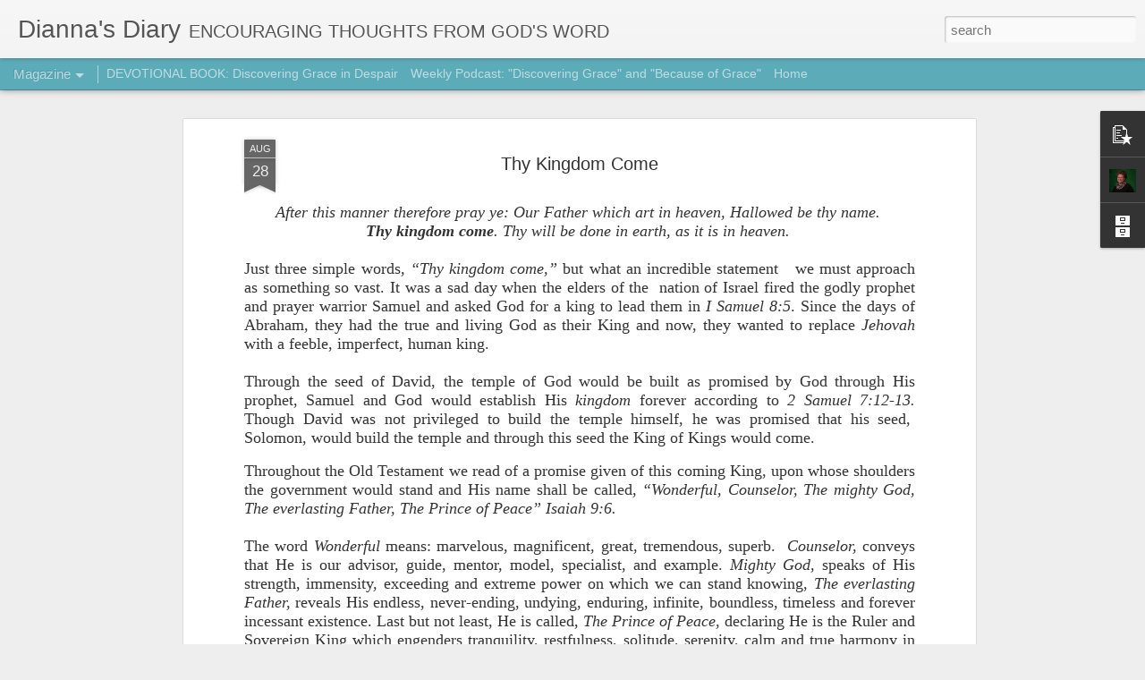

--- FILE ---
content_type: text/javascript; charset=UTF-8
request_url: https://www.diannasdiary.com/?v=0&action=initial&widgetId=BlogArchive1&responseType=js&xssi_token=AOuZoY59h1-GJ35buR8bTFD53R516n84Bw%3A1768886085069
body_size: 987
content:
try {
_WidgetManager._HandleControllerResult('BlogArchive1', 'initial',{'data': [{'url': 'https://www.diannasdiary.com/2026/01/', 'name': 'January 2026', 'expclass': 'expanded', 'post-count': 3}, {'url': 'https://www.diannasdiary.com/2025/12/', 'name': 'December 2025', 'expclass': 'collapsed', 'post-count': 4}, {'url': 'https://www.diannasdiary.com/2025/11/', 'name': 'November 2025', 'expclass': 'collapsed', 'post-count': 4}, {'url': 'https://www.diannasdiary.com/2025/10/', 'name': 'October 2025', 'expclass': 'collapsed', 'post-count': 5}, {'url': 'https://www.diannasdiary.com/2025/09/', 'name': 'September 2025', 'expclass': 'collapsed', 'post-count': 4}, {'url': 'https://www.diannasdiary.com/2025/08/', 'name': 'August 2025', 'expclass': 'collapsed', 'post-count': 5}, {'url': 'https://www.diannasdiary.com/2025/07/', 'name': 'July 2025', 'expclass': 'collapsed', 'post-count': 4}, {'url': 'https://www.diannasdiary.com/2025/06/', 'name': 'June 2025', 'expclass': 'collapsed', 'post-count': 4}, {'url': 'https://www.diannasdiary.com/2025/05/', 'name': 'May 2025', 'expclass': 'collapsed', 'post-count': 5}, {'url': 'https://www.diannasdiary.com/2025/04/', 'name': 'April 2025', 'expclass': 'collapsed', 'post-count': 4}, {'url': 'https://www.diannasdiary.com/2025/03/', 'name': 'March 2025', 'expclass': 'collapsed', 'post-count': 4}, {'url': 'https://www.diannasdiary.com/2025/02/', 'name': 'February 2025', 'expclass': 'collapsed', 'post-count': 4}, {'url': 'https://www.diannasdiary.com/2025/01/', 'name': 'January 2025', 'expclass': 'collapsed', 'post-count': 4}, {'url': 'https://www.diannasdiary.com/2024/12/', 'name': 'December 2024', 'expclass': 'collapsed', 'post-count': 4}, {'url': 'https://www.diannasdiary.com/2024/11/', 'name': 'November 2024', 'expclass': 'collapsed', 'post-count': 5}, {'url': 'https://www.diannasdiary.com/2024/10/', 'name': 'October 2024', 'expclass': 'collapsed', 'post-count': 4}, {'url': 'https://www.diannasdiary.com/2024/09/', 'name': 'September 2024', 'expclass': 'collapsed', 'post-count': 4}, {'url': 'https://www.diannasdiary.com/2024/08/', 'name': 'August 2024', 'expclass': 'collapsed', 'post-count': 4}, {'url': 'https://www.diannasdiary.com/2024/07/', 'name': 'July 2024', 'expclass': 'collapsed', 'post-count': 4}, {'url': 'https://www.diannasdiary.com/2024/06/', 'name': 'June 2024', 'expclass': 'collapsed', 'post-count': 3}, {'url': 'https://www.diannasdiary.com/2024/05/', 'name': 'May 2024', 'expclass': 'collapsed', 'post-count': 5}, {'url': 'https://www.diannasdiary.com/2024/04/', 'name': 'April 2024', 'expclass': 'collapsed', 'post-count': 4}, {'url': 'https://www.diannasdiary.com/2024/03/', 'name': 'March 2024', 'expclass': 'collapsed', 'post-count': 5}, {'url': 'https://www.diannasdiary.com/2024/02/', 'name': 'February 2024', 'expclass': 'collapsed', 'post-count': 4}, {'url': 'https://www.diannasdiary.com/2024/01/', 'name': 'January 2024', 'expclass': 'collapsed', 'post-count': 4}, {'url': 'https://www.diannasdiary.com/2023/12/', 'name': 'December 2023', 'expclass': 'collapsed', 'post-count': 5}, {'url': 'https://www.diannasdiary.com/2023/11/', 'name': 'November 2023', 'expclass': 'collapsed', 'post-count': 4}, {'url': 'https://www.diannasdiary.com/2023/10/', 'name': 'October 2023', 'expclass': 'collapsed', 'post-count': 4}, {'url': 'https://www.diannasdiary.com/2023/09/', 'name': 'September 2023', 'expclass': 'collapsed', 'post-count': 5}, {'url': 'https://www.diannasdiary.com/2023/08/', 'name': 'August 2023', 'expclass': 'collapsed', 'post-count': 4}, {'url': 'https://www.diannasdiary.com/2023/07/', 'name': 'July 2023', 'expclass': 'collapsed', 'post-count': 4}, {'url': 'https://www.diannasdiary.com/2023/06/', 'name': 'June 2023', 'expclass': 'collapsed', 'post-count': 5}, {'url': 'https://www.diannasdiary.com/2023/05/', 'name': 'May 2023', 'expclass': 'collapsed', 'post-count': 4}, {'url': 'https://www.diannasdiary.com/2023/04/', 'name': 'April 2023', 'expclass': 'collapsed', 'post-count': 4}, {'url': 'https://www.diannasdiary.com/2023/03/', 'name': 'March 2023', 'expclass': 'collapsed', 'post-count': 5}, {'url': 'https://www.diannasdiary.com/2023/02/', 'name': 'February 2023', 'expclass': 'collapsed', 'post-count': 4}, {'url': 'https://www.diannasdiary.com/2023/01/', 'name': 'January 2023', 'expclass': 'collapsed', 'post-count': 4}, {'url': 'https://www.diannasdiary.com/2022/12/', 'name': 'December 2022', 'expclass': 'collapsed', 'post-count': 5}, {'url': 'https://www.diannasdiary.com/2022/11/', 'name': 'November 2022', 'expclass': 'collapsed', 'post-count': 4}, {'url': 'https://www.diannasdiary.com/2022/10/', 'name': 'October 2022', 'expclass': 'collapsed', 'post-count': 4}, {'url': 'https://www.diannasdiary.com/2022/09/', 'name': 'September 2022', 'expclass': 'collapsed', 'post-count': 5}, {'url': 'https://www.diannasdiary.com/2022/08/', 'name': 'August 2022', 'expclass': 'collapsed', 'post-count': 4}, {'url': 'https://www.diannasdiary.com/2022/07/', 'name': 'July 2022', 'expclass': 'collapsed', 'post-count': 5}, {'url': 'https://www.diannasdiary.com/2022/06/', 'name': 'June 2022', 'expclass': 'collapsed', 'post-count': 4}, {'url': 'https://www.diannasdiary.com/2022/05/', 'name': 'May 2022', 'expclass': 'collapsed', 'post-count': 4}, {'url': 'https://www.diannasdiary.com/2022/04/', 'name': 'April 2022', 'expclass': 'collapsed', 'post-count': 5}, {'url': 'https://www.diannasdiary.com/2022/03/', 'name': 'March 2022', 'expclass': 'collapsed', 'post-count': 4}, {'url': 'https://www.diannasdiary.com/2022/02/', 'name': 'February 2022', 'expclass': 'collapsed', 'post-count': 4}, {'url': 'https://www.diannasdiary.com/2022/01/', 'name': 'January 2022', 'expclass': 'collapsed', 'post-count': 4}, {'url': 'https://www.diannasdiary.com/2021/12/', 'name': 'December 2021', 'expclass': 'collapsed', 'post-count': 5}, {'url': 'https://www.diannasdiary.com/2021/11/', 'name': 'November 2021', 'expclass': 'collapsed', 'post-count': 3}, {'url': 'https://www.diannasdiary.com/2021/10/', 'name': 'October 2021', 'expclass': 'collapsed', 'post-count': 5}, {'url': 'https://www.diannasdiary.com/2021/09/', 'name': 'September 2021', 'expclass': 'collapsed', 'post-count': 4}, {'url': 'https://www.diannasdiary.com/2021/08/', 'name': 'August 2021', 'expclass': 'collapsed', 'post-count': 4}, {'url': 'https://www.diannasdiary.com/2021/07/', 'name': 'July 2021', 'expclass': 'collapsed', 'post-count': 5}, {'url': 'https://www.diannasdiary.com/2021/06/', 'name': 'June 2021', 'expclass': 'collapsed', 'post-count': 4}, {'url': 'https://www.diannasdiary.com/2021/05/', 'name': 'May 2021', 'expclass': 'collapsed', 'post-count': 4}, {'url': 'https://www.diannasdiary.com/2021/04/', 'name': 'April 2021', 'expclass': 'collapsed', 'post-count': 5}, {'url': 'https://www.diannasdiary.com/2021/03/', 'name': 'March 2021', 'expclass': 'collapsed', 'post-count': 4}, {'url': 'https://www.diannasdiary.com/2021/02/', 'name': 'February 2021', 'expclass': 'collapsed', 'post-count': 4}, {'url': 'https://www.diannasdiary.com/2021/01/', 'name': 'January 2021', 'expclass': 'collapsed', 'post-count': 5}, {'url': 'https://www.diannasdiary.com/2020/12/', 'name': 'December 2020', 'expclass': 'collapsed', 'post-count': 4}, {'url': 'https://www.diannasdiary.com/2020/11/', 'name': 'November 2020', 'expclass': 'collapsed', 'post-count': 4}, {'url': 'https://www.diannasdiary.com/2020/10/', 'name': 'October 2020', 'expclass': 'collapsed', 'post-count': 5}, {'url': 'https://www.diannasdiary.com/2020/09/', 'name': 'September 2020', 'expclass': 'collapsed', 'post-count': 2}, {'url': 'https://www.diannasdiary.com/2020/08/', 'name': 'August 2020', 'expclass': 'collapsed', 'post-count': 3}, {'url': 'https://www.diannasdiary.com/2020/07/', 'name': 'July 2020', 'expclass': 'collapsed', 'post-count': 4}, {'url': 'https://www.diannasdiary.com/2020/06/', 'name': 'June 2020', 'expclass': 'collapsed', 'post-count': 3}, {'url': 'https://www.diannasdiary.com/2020/05/', 'name': 'May 2020', 'expclass': 'collapsed', 'post-count': 4}, {'url': 'https://www.diannasdiary.com/2020/04/', 'name': 'April 2020', 'expclass': 'collapsed', 'post-count': 2}, {'url': 'https://www.diannasdiary.com/2020/03/', 'name': 'March 2020', 'expclass': 'collapsed', 'post-count': 4}, {'url': 'https://www.diannasdiary.com/2020/02/', 'name': 'February 2020', 'expclass': 'collapsed', 'post-count': 4}, {'url': 'https://www.diannasdiary.com/2020/01/', 'name': 'January 2020', 'expclass': 'collapsed', 'post-count': 5}, {'url': 'https://www.diannasdiary.com/2019/12/', 'name': 'December 2019', 'expclass': 'collapsed', 'post-count': 3}, {'url': 'https://www.diannasdiary.com/2019/11/', 'name': 'November 2019', 'expclass': 'collapsed', 'post-count': 5}, {'url': 'https://www.diannasdiary.com/2019/10/', 'name': 'October 2019', 'expclass': 'collapsed', 'post-count': 4}, {'url': 'https://www.diannasdiary.com/2019/09/', 'name': 'September 2019', 'expclass': 'collapsed', 'post-count': 4}, {'url': 'https://www.diannasdiary.com/2019/08/', 'name': 'August 2019', 'expclass': 'collapsed', 'post-count': 2}, {'url': 'https://www.diannasdiary.com/2019/07/', 'name': 'July 2019', 'expclass': 'collapsed', 'post-count': 2}, {'url': 'https://www.diannasdiary.com/2019/06/', 'name': 'June 2019', 'expclass': 'collapsed', 'post-count': 4}, {'url': 'https://www.diannasdiary.com/2019/05/', 'name': 'May 2019', 'expclass': 'collapsed', 'post-count': 4}, {'url': 'https://www.diannasdiary.com/2019/04/', 'name': 'April 2019', 'expclass': 'collapsed', 'post-count': 3}, {'url': 'https://www.diannasdiary.com/2019/03/', 'name': 'March 2019', 'expclass': 'collapsed', 'post-count': 2}, {'url': 'https://www.diannasdiary.com/2019/02/', 'name': 'February 2019', 'expclass': 'collapsed', 'post-count': 2}, {'url': 'https://www.diannasdiary.com/2019/01/', 'name': 'January 2019', 'expclass': 'collapsed', 'post-count': 3}, {'url': 'https://www.diannasdiary.com/2018/12/', 'name': 'December 2018', 'expclass': 'collapsed', 'post-count': 2}, {'url': 'https://www.diannasdiary.com/2018/11/', 'name': 'November 2018', 'expclass': 'collapsed', 'post-count': 3}, {'url': 'https://www.diannasdiary.com/2018/10/', 'name': 'October 2018', 'expclass': 'collapsed', 'post-count': 3}, {'url': 'https://www.diannasdiary.com/2018/08/', 'name': 'August 2018', 'expclass': 'collapsed', 'post-count': 1}, {'url': 'https://www.diannasdiary.com/2018/07/', 'name': 'July 2018', 'expclass': 'collapsed', 'post-count': 2}, {'url': 'https://www.diannasdiary.com/2018/04/', 'name': 'April 2018', 'expclass': 'collapsed', 'post-count': 2}, {'url': 'https://www.diannasdiary.com/2018/03/', 'name': 'March 2018', 'expclass': 'collapsed', 'post-count': 1}, {'url': 'https://www.diannasdiary.com/2017/11/', 'name': 'November 2017', 'expclass': 'collapsed', 'post-count': 2}, {'url': 'https://www.diannasdiary.com/2017/08/', 'name': 'August 2017', 'expclass': 'collapsed', 'post-count': 3}, {'url': 'https://www.diannasdiary.com/2017/06/', 'name': 'June 2017', 'expclass': 'collapsed', 'post-count': 3}, {'url': 'https://www.diannasdiary.com/2017/05/', 'name': 'May 2017', 'expclass': 'collapsed', 'post-count': 1}, {'url': 'https://www.diannasdiary.com/2017/04/', 'name': 'April 2017', 'expclass': 'collapsed', 'post-count': 2}, {'url': 'https://www.diannasdiary.com/2017/02/', 'name': 'February 2017', 'expclass': 'collapsed', 'post-count': 4}, {'url': 'https://www.diannasdiary.com/2017/01/', 'name': 'January 2017', 'expclass': 'collapsed', 'post-count': 2}, {'url': 'https://www.diannasdiary.com/2016/12/', 'name': 'December 2016', 'expclass': 'collapsed', 'post-count': 2}, {'url': 'https://www.diannasdiary.com/2016/11/', 'name': 'November 2016', 'expclass': 'collapsed', 'post-count': 2}, {'url': 'https://www.diannasdiary.com/2016/10/', 'name': 'October 2016', 'expclass': 'collapsed', 'post-count': 3}, {'url': 'https://www.diannasdiary.com/2016/09/', 'name': 'September 2016', 'expclass': 'collapsed', 'post-count': 1}, {'url': 'https://www.diannasdiary.com/2016/08/', 'name': 'August 2016', 'expclass': 'collapsed', 'post-count': 2}, {'url': 'https://www.diannasdiary.com/2016/07/', 'name': 'July 2016', 'expclass': 'collapsed', 'post-count': 3}, {'url': 'https://www.diannasdiary.com/2016/06/', 'name': 'June 2016', 'expclass': 'collapsed', 'post-count': 1}, {'url': 'https://www.diannasdiary.com/2016/05/', 'name': 'May 2016', 'expclass': 'collapsed', 'post-count': 4}, {'url': 'https://www.diannasdiary.com/2016/04/', 'name': 'April 2016', 'expclass': 'collapsed', 'post-count': 4}, {'url': 'https://www.diannasdiary.com/2016/03/', 'name': 'March 2016', 'expclass': 'collapsed', 'post-count': 1}, {'url': 'https://www.diannasdiary.com/2016/02/', 'name': 'February 2016', 'expclass': 'collapsed', 'post-count': 1}, {'url': 'https://www.diannasdiary.com/2016/01/', 'name': 'January 2016', 'expclass': 'collapsed', 'post-count': 2}, {'url': 'https://www.diannasdiary.com/2015/12/', 'name': 'December 2015', 'expclass': 'collapsed', 'post-count': 1}, {'url': 'https://www.diannasdiary.com/2015/11/', 'name': 'November 2015', 'expclass': 'collapsed', 'post-count': 3}, {'url': 'https://www.diannasdiary.com/2015/10/', 'name': 'October 2015', 'expclass': 'collapsed', 'post-count': 2}, {'url': 'https://www.diannasdiary.com/2015/09/', 'name': 'September 2015', 'expclass': 'collapsed', 'post-count': 1}, {'url': 'https://www.diannasdiary.com/2015/08/', 'name': 'August 2015', 'expclass': 'collapsed', 'post-count': 3}, {'url': 'https://www.diannasdiary.com/2015/07/', 'name': 'July 2015', 'expclass': 'collapsed', 'post-count': 4}, {'url': 'https://www.diannasdiary.com/2015/06/', 'name': 'June 2015', 'expclass': 'collapsed', 'post-count': 1}, {'url': 'https://www.diannasdiary.com/2015/05/', 'name': 'May 2015', 'expclass': 'collapsed', 'post-count': 2}, {'url': 'https://www.diannasdiary.com/2015/04/', 'name': 'April 2015', 'expclass': 'collapsed', 'post-count': 4}, {'url': 'https://www.diannasdiary.com/2015/03/', 'name': 'March 2015', 'expclass': 'collapsed', 'post-count': 2}, {'url': 'https://www.diannasdiary.com/2015/02/', 'name': 'February 2015', 'expclass': 'collapsed', 'post-count': 1}, {'url': 'https://www.diannasdiary.com/2015/01/', 'name': 'January 2015', 'expclass': 'collapsed', 'post-count': 3}, {'url': 'https://www.diannasdiary.com/2014/12/', 'name': 'December 2014', 'expclass': 'collapsed', 'post-count': 1}, {'url': 'https://www.diannasdiary.com/2014/11/', 'name': 'November 2014', 'expclass': 'collapsed', 'post-count': 3}, {'url': 'https://www.diannasdiary.com/2014/10/', 'name': 'October 2014', 'expclass': 'collapsed', 'post-count': 2}, {'url': 'https://www.diannasdiary.com/2014/09/', 'name': 'September 2014', 'expclass': 'collapsed', 'post-count': 1}, {'url': 'https://www.diannasdiary.com/2014/08/', 'name': 'August 2014', 'expclass': 'collapsed', 'post-count': 1}, {'url': 'https://www.diannasdiary.com/2014/07/', 'name': 'July 2014', 'expclass': 'collapsed', 'post-count': 3}, {'url': 'https://www.diannasdiary.com/2014/05/', 'name': 'May 2014', 'expclass': 'collapsed', 'post-count': 2}, {'url': 'https://www.diannasdiary.com/2014/04/', 'name': 'April 2014', 'expclass': 'collapsed', 'post-count': 2}, {'url': 'https://www.diannasdiary.com/2014/03/', 'name': 'March 2014', 'expclass': 'collapsed', 'post-count': 3}, {'url': 'https://www.diannasdiary.com/2014/02/', 'name': 'February 2014', 'expclass': 'collapsed', 'post-count': 2}, {'url': 'https://www.diannasdiary.com/2014/01/', 'name': 'January 2014', 'expclass': 'collapsed', 'post-count': 3}, {'url': 'https://www.diannasdiary.com/2013/12/', 'name': 'December 2013', 'expclass': 'collapsed', 'post-count': 2}, {'url': 'https://www.diannasdiary.com/2013/11/', 'name': 'November 2013', 'expclass': 'collapsed', 'post-count': 1}, {'url': 'https://www.diannasdiary.com/2013/10/', 'name': 'October 2013', 'expclass': 'collapsed', 'post-count': 1}, {'url': 'https://www.diannasdiary.com/2013/09/', 'name': 'September 2013', 'expclass': 'collapsed', 'post-count': 3}, {'url': 'https://www.diannasdiary.com/2013/08/', 'name': 'August 2013', 'expclass': 'collapsed', 'post-count': 3}, {'url': 'https://www.diannasdiary.com/2013/07/', 'name': 'July 2013', 'expclass': 'collapsed', 'post-count': 3}, {'url': 'https://www.diannasdiary.com/2013/06/', 'name': 'June 2013', 'expclass': 'collapsed', 'post-count': 1}, {'url': 'https://www.diannasdiary.com/2013/05/', 'name': 'May 2013', 'expclass': 'collapsed', 'post-count': 2}, {'url': 'https://www.diannasdiary.com/2013/04/', 'name': 'April 2013', 'expclass': 'collapsed', 'post-count': 3}, {'url': 'https://www.diannasdiary.com/2013/03/', 'name': 'March 2013', 'expclass': 'collapsed', 'post-count': 3}, {'url': 'https://www.diannasdiary.com/2013/02/', 'name': 'February 2013', 'expclass': 'collapsed', 'post-count': 4}, {'url': 'https://www.diannasdiary.com/2013/01/', 'name': 'January 2013', 'expclass': 'collapsed', 'post-count': 1}, {'url': 'https://www.diannasdiary.com/2012/12/', 'name': 'December 2012', 'expclass': 'collapsed', 'post-count': 1}, {'url': 'https://www.diannasdiary.com/2012/11/', 'name': 'November 2012', 'expclass': 'collapsed', 'post-count': 4}, {'url': 'https://www.diannasdiary.com/2012/10/', 'name': 'October 2012', 'expclass': 'collapsed', 'post-count': 1}, {'url': 'https://www.diannasdiary.com/2012/09/', 'name': 'September 2012', 'expclass': 'collapsed', 'post-count': 4}, {'url': 'https://www.diannasdiary.com/2012/08/', 'name': 'August 2012', 'expclass': 'collapsed', 'post-count': 2}, {'url': 'https://www.diannasdiary.com/2012/07/', 'name': 'July 2012', 'expclass': 'collapsed', 'post-count': 1}, {'url': 'https://www.diannasdiary.com/2012/06/', 'name': 'June 2012', 'expclass': 'collapsed', 'post-count': 4}, {'url': 'https://www.diannasdiary.com/2012/05/', 'name': 'May 2012', 'expclass': 'collapsed', 'post-count': 2}, {'url': 'https://www.diannasdiary.com/2012/04/', 'name': 'April 2012', 'expclass': 'collapsed', 'post-count': 2}, {'url': 'https://www.diannasdiary.com/2012/03/', 'name': 'March 2012', 'expclass': 'collapsed', 'post-count': 1}, {'url': 'https://www.diannasdiary.com/2012/02/', 'name': 'February 2012', 'expclass': 'collapsed', 'post-count': 2}, {'url': 'https://www.diannasdiary.com/2012/01/', 'name': 'January 2012', 'expclass': 'collapsed', 'post-count': 2}, {'url': 'https://www.diannasdiary.com/2011/12/', 'name': 'December 2011', 'expclass': 'collapsed', 'post-count': 1}, {'url': 'https://www.diannasdiary.com/2011/11/', 'name': 'November 2011', 'expclass': 'collapsed', 'post-count': 1}, {'url': 'https://www.diannasdiary.com/2011/10/', 'name': 'October 2011', 'expclass': 'collapsed', 'post-count': 4}, {'url': 'https://www.diannasdiary.com/2011/09/', 'name': 'September 2011', 'expclass': 'collapsed', 'post-count': 3}, {'url': 'https://www.diannasdiary.com/2011/08/', 'name': 'August 2011', 'expclass': 'collapsed', 'post-count': 2}, {'url': 'https://www.diannasdiary.com/2011/07/', 'name': 'July 2011', 'expclass': 'collapsed', 'post-count': 3}, {'url': 'https://www.diannasdiary.com/2011/06/', 'name': 'June 2011', 'expclass': 'collapsed', 'post-count': 4}, {'url': 'https://www.diannasdiary.com/2011/05/', 'name': 'May 2011', 'expclass': 'collapsed', 'post-count': 3}, {'url': 'https://www.diannasdiary.com/2011/04/', 'name': 'April 2011', 'expclass': 'collapsed', 'post-count': 2}, {'url': 'https://www.diannasdiary.com/2011/03/', 'name': 'March 2011', 'expclass': 'collapsed', 'post-count': 4}, {'url': 'https://www.diannasdiary.com/2011/01/', 'name': 'January 2011', 'expclass': 'collapsed', 'post-count': 1}, {'url': 'https://www.diannasdiary.com/2010/12/', 'name': 'December 2010', 'expclass': 'collapsed', 'post-count': 3}, {'url': 'https://www.diannasdiary.com/2010/10/', 'name': 'October 2010', 'expclass': 'collapsed', 'post-count': 3}, {'url': 'https://www.diannasdiary.com/2010/09/', 'name': 'September 2010', 'expclass': 'collapsed', 'post-count': 4}, {'url': 'https://www.diannasdiary.com/2010/08/', 'name': 'August 2010', 'expclass': 'collapsed', 'post-count': 2}, {'url': 'https://www.diannasdiary.com/2010/07/', 'name': 'July 2010', 'expclass': 'collapsed', 'post-count': 4}, {'url': 'https://www.diannasdiary.com/2010/06/', 'name': 'June 2010', 'expclass': 'collapsed', 'post-count': 2}, {'url': 'https://www.diannasdiary.com/2010/05/', 'name': 'May 2010', 'expclass': 'collapsed', 'post-count': 2}, {'url': 'https://www.diannasdiary.com/2010/04/', 'name': 'April 2010', 'expclass': 'collapsed', 'post-count': 2}, {'url': 'https://www.diannasdiary.com/2010/03/', 'name': 'March 2010', 'expclass': 'collapsed', 'post-count': 2}, {'url': 'https://www.diannasdiary.com/2010/02/', 'name': 'February 2010', 'expclass': 'collapsed', 'post-count': 2}, {'url': 'https://www.diannasdiary.com/2010/01/', 'name': 'January 2010', 'expclass': 'collapsed', 'post-count': 2}, {'url': 'https://www.diannasdiary.com/2009/12/', 'name': 'December 2009', 'expclass': 'collapsed', 'post-count': 2}, {'url': 'https://www.diannasdiary.com/2009/11/', 'name': 'November 2009', 'expclass': 'collapsed', 'post-count': 3}, {'url': 'https://www.diannasdiary.com/2009/10/', 'name': 'October 2009', 'expclass': 'collapsed', 'post-count': 4}], 'toggleopen': 'MONTHLY-1767250800000', 'style': 'FLAT', 'title': 'Blog Archive'});
} catch (e) {
  if (typeof log != 'undefined') {
    log('HandleControllerResult failed: ' + e);
  }
}


--- FILE ---
content_type: text/javascript; charset=UTF-8
request_url: https://www.diannasdiary.com/?v=0&action=initial&widgetId=Profile1&responseType=js&xssi_token=AOuZoY59h1-GJ35buR8bTFD53R516n84Bw%3A1768886085069
body_size: 499
content:
try {
_WidgetManager._HandleControllerResult('Profile1', 'initial',{'title': 'About Me', 'team': false, 'showlocation': false, 'occupation': '', 'showoccupation': false, 'aboutme': 'The Lord burdened my heart to write but, at first, I didn\u2019t know where to start. My youngest son, Mark, said to me, \u201cMom, you need to write about a woman\u2019s life in Christ.\u201d Jon, my oldest son, expressed a great need for ladies to grow spiritually through the knowledge of His grace.  My daughter, Danae, has put many hours into making this beautiful website and has been an encouragement to me in starting this wonderful journey of writing devotionals.\n\n', 'showaboutme': true, 'displayname': 'Dianna Moffitt-Carroll', 'profileLogo': '//www.blogger.com/img/logo-16.png', 'hasgoogleprofile': false, 'userUrl': 'https://www.blogger.com/profile/02059117737899092182', 'photo': {'url': '//blogger.googleusercontent.com/img/b/R29vZ2xl/AVvXsEhpkb6pC4lCON5h_byd81tO9qBAMobJIF5rkcYhu-mM6lLQDNi670OkRT90bnorH3OQoHQ_xkCatCvg_59R4YBrtSvr9HxFRTUAWzN4yQiX6XalpNtBYcGolTWol6sDUQ/s220/Dianna+Headshot+small.jpeg', 'width': 80, 'height': 69, 'alt': 'My Photo'}, 'viewProfileMsg': 'View my complete profile', 'isDisplayable': true});
} catch (e) {
  if (typeof log != 'undefined') {
    log('HandleControllerResult failed: ' + e);
  }
}


--- FILE ---
content_type: text/javascript; charset=UTF-8
request_url: https://www.diannasdiary.com/?v=0&action=initial&widgetId=PopularPosts1&responseType=js&xssi_token=AOuZoY59h1-GJ35buR8bTFD53R516n84Bw%3A1768886085069
body_size: 991
content:
try {
_WidgetManager._HandleControllerResult('PopularPosts1', 'initial',{'title': '', 'showSnippets': true, 'showThumbnails': true, 'thumbnailSize': 72, 'showAuthor': true, 'showDate': true, 'posts': [{'id': '4015680836384640779', 'title': 'Signs of True Conversion', 'href': 'https://www.diannasdiary.com/2025/04/signs-of-true-conversion.html', 'snippet': '\xa0 Signs of True Conversion I Corinthians 15:3-4 \xa0 For I delivered to you as of first importance what I also received: that Christ died for o...', 'thumbnail': 'https://blogger.googleusercontent.com/img/b/R29vZ2xl/AVvXsEhH9snG3s1SdTEUKoe3u6lpFOQKWcPGfS6PIEKg_f-Dlv6HRI4DKwevoCxXiazuqTmCVYMA87_A1rh0dgh19xH4gOI5N9OHo8vwce8qHytV0c6dZf9hN9Jog7jrATeQhrDecn2MMBTfKRYUK-6wRO2A-4lHy8zp-G7FyLZtM_8PX32my3RMYEgXe50eiOs9/s72-w423-c-h311/Romans%207-24.jpeg', 'featuredImage': 'https://blogger.googleusercontent.com/img/b/R29vZ2xl/AVvXsEhH9snG3s1SdTEUKoe3u6lpFOQKWcPGfS6PIEKg_f-Dlv6HRI4DKwevoCxXiazuqTmCVYMA87_A1rh0dgh19xH4gOI5N9OHo8vwce8qHytV0c6dZf9hN9Jog7jrATeQhrDecn2MMBTfKRYUK-6wRO2A-4lHy8zp-G7FyLZtM_8PX32my3RMYEgXe50eiOs9/w423-h311/Romans%207-24.jpeg'}, {'id': '4620129430614260063', 'title': 'If It Be Possible', 'href': 'https://www.diannasdiary.com/2025/08/if-it-be-possible.html', 'snippet': '\xa0 Not My Will Matthew 26:39\xa0 And going a little farther, he fell on his face and prayed, saying, \x26quot;My Father, if it be possible, let thi...', 'thumbnail': 'https://blogger.googleusercontent.com/img/b/R29vZ2xl/AVvXsEiYDTlrs2_MphXCDuwp95BOGQZPZYAmwJn8mmgt8dJ3RIDWMD0ppU5i9b7YsMQRRR4nCI6ZBDbJpjUUeIrCdvrVdMLJo0AncNvQ-YoVihO2aammMCzrbs-oI1Q3KMpKReK9Yrga44ueJYB_V4uDdB_31pZQuoUario6VjISVwdXysYJDG3QJ66mCCKIt1nv/s72-w475-c-h425/Matthew%2026-39a.jpeg', 'featuredImage': 'https://blogger.googleusercontent.com/img/b/R29vZ2xl/AVvXsEiYDTlrs2_MphXCDuwp95BOGQZPZYAmwJn8mmgt8dJ3RIDWMD0ppU5i9b7YsMQRRR4nCI6ZBDbJpjUUeIrCdvrVdMLJo0AncNvQ-YoVihO2aammMCzrbs-oI1Q3KMpKReK9Yrga44ueJYB_V4uDdB_31pZQuoUario6VjISVwdXysYJDG3QJ66mCCKIt1nv/w475-h425/Matthew%2026-39a.jpeg'}, {'id': '4968717970310627305', 'title': 'The Gift of Being a Mother', 'href': 'https://www.diannasdiary.com/2025/05/the-gift-of-being-mother.html', 'snippet': 'How Sweet to Hold a Newborn Baby Psalm 139:14 I praise you, for I am fearfully and wonderfully made. \t What a precious gift from God a newbo...', 'thumbnail': 'https://blogger.googleusercontent.com/img/b/R29vZ2xl/AVvXsEjLtOZN3_B_MsyhqqdwnjgeF7mTMK79v_XInGyW6N-a4qx-iG9PqlTN6yB1nIQQ1wudu0d7Aw8gr2-zA9QHIxq9UG6VNz5lbPxTbeIrIZrecG-Ob2h4BAa-evi4kKAF3OgyUFTiflN448RfGVSvNmD_n1NjVlZ4o5d-G22Tz0wZVj6D7PPZLpPADs1SJHp8/s72-w511-c-h331/Psalm%20139.jpeg', 'featuredImage': 'https://blogger.googleusercontent.com/img/b/R29vZ2xl/AVvXsEjLtOZN3_B_MsyhqqdwnjgeF7mTMK79v_XInGyW6N-a4qx-iG9PqlTN6yB1nIQQ1wudu0d7Aw8gr2-zA9QHIxq9UG6VNz5lbPxTbeIrIZrecG-Ob2h4BAa-evi4kKAF3OgyUFTiflN448RfGVSvNmD_n1NjVlZ4o5d-G22Tz0wZVj6D7PPZLpPADs1SJHp8/w511-h331/Psalm%20139.jpeg'}]});
} catch (e) {
  if (typeof log != 'undefined') {
    log('HandleControllerResult failed: ' + e);
  }
}


--- FILE ---
content_type: text/javascript; charset=UTF-8
request_url: https://www.diannasdiary.com/?v=0&action=initial&widgetId=PopularPosts1&responseType=js&xssi_token=AOuZoY59h1-GJ35buR8bTFD53R516n84Bw%3A1768886085069
body_size: 995
content:
try {
_WidgetManager._HandleControllerResult('PopularPosts1', 'initial',{'title': '', 'showSnippets': true, 'showThumbnails': true, 'thumbnailSize': 72, 'showAuthor': true, 'showDate': true, 'posts': [{'id': '4015680836384640779', 'title': 'Signs of True Conversion', 'href': 'https://www.diannasdiary.com/2025/04/signs-of-true-conversion.html', 'snippet': '\xa0 Signs of True Conversion I Corinthians 15:3-4 \xa0 For I delivered to you as of first importance what I also received: that Christ died for o...', 'thumbnail': 'https://blogger.googleusercontent.com/img/b/R29vZ2xl/AVvXsEhH9snG3s1SdTEUKoe3u6lpFOQKWcPGfS6PIEKg_f-Dlv6HRI4DKwevoCxXiazuqTmCVYMA87_A1rh0dgh19xH4gOI5N9OHo8vwce8qHytV0c6dZf9hN9Jog7jrATeQhrDecn2MMBTfKRYUK-6wRO2A-4lHy8zp-G7FyLZtM_8PX32my3RMYEgXe50eiOs9/s72-w423-c-h311/Romans%207-24.jpeg', 'featuredImage': 'https://blogger.googleusercontent.com/img/b/R29vZ2xl/AVvXsEhH9snG3s1SdTEUKoe3u6lpFOQKWcPGfS6PIEKg_f-Dlv6HRI4DKwevoCxXiazuqTmCVYMA87_A1rh0dgh19xH4gOI5N9OHo8vwce8qHytV0c6dZf9hN9Jog7jrATeQhrDecn2MMBTfKRYUK-6wRO2A-4lHy8zp-G7FyLZtM_8PX32my3RMYEgXe50eiOs9/w423-h311/Romans%207-24.jpeg'}, {'id': '4620129430614260063', 'title': 'If It Be Possible', 'href': 'https://www.diannasdiary.com/2025/08/if-it-be-possible.html', 'snippet': '\xa0 Not My Will Matthew 26:39\xa0 And going a little farther, he fell on his face and prayed, saying, \x26quot;My Father, if it be possible, let thi...', 'thumbnail': 'https://blogger.googleusercontent.com/img/b/R29vZ2xl/AVvXsEiYDTlrs2_MphXCDuwp95BOGQZPZYAmwJn8mmgt8dJ3RIDWMD0ppU5i9b7YsMQRRR4nCI6ZBDbJpjUUeIrCdvrVdMLJo0AncNvQ-YoVihO2aammMCzrbs-oI1Q3KMpKReK9Yrga44ueJYB_V4uDdB_31pZQuoUario6VjISVwdXysYJDG3QJ66mCCKIt1nv/s72-w475-c-h425/Matthew%2026-39a.jpeg', 'featuredImage': 'https://blogger.googleusercontent.com/img/b/R29vZ2xl/AVvXsEiYDTlrs2_MphXCDuwp95BOGQZPZYAmwJn8mmgt8dJ3RIDWMD0ppU5i9b7YsMQRRR4nCI6ZBDbJpjUUeIrCdvrVdMLJo0AncNvQ-YoVihO2aammMCzrbs-oI1Q3KMpKReK9Yrga44ueJYB_V4uDdB_31pZQuoUario6VjISVwdXysYJDG3QJ66mCCKIt1nv/w475-h425/Matthew%2026-39a.jpeg'}, {'id': '4968717970310627305', 'title': 'The Gift of Being a Mother', 'href': 'https://www.diannasdiary.com/2025/05/the-gift-of-being-mother.html', 'snippet': 'How Sweet to Hold a Newborn Baby Psalm 139:14 I praise you, for I am fearfully and wonderfully made. \t What a precious gift from God a newbo...', 'thumbnail': 'https://blogger.googleusercontent.com/img/b/R29vZ2xl/AVvXsEjLtOZN3_B_MsyhqqdwnjgeF7mTMK79v_XInGyW6N-a4qx-iG9PqlTN6yB1nIQQ1wudu0d7Aw8gr2-zA9QHIxq9UG6VNz5lbPxTbeIrIZrecG-Ob2h4BAa-evi4kKAF3OgyUFTiflN448RfGVSvNmD_n1NjVlZ4o5d-G22Tz0wZVj6D7PPZLpPADs1SJHp8/s72-w511-c-h331/Psalm%20139.jpeg', 'featuredImage': 'https://blogger.googleusercontent.com/img/b/R29vZ2xl/AVvXsEjLtOZN3_B_MsyhqqdwnjgeF7mTMK79v_XInGyW6N-a4qx-iG9PqlTN6yB1nIQQ1wudu0d7Aw8gr2-zA9QHIxq9UG6VNz5lbPxTbeIrIZrecG-Ob2h4BAa-evi4kKAF3OgyUFTiflN448RfGVSvNmD_n1NjVlZ4o5d-G22Tz0wZVj6D7PPZLpPADs1SJHp8/w511-h331/Psalm%20139.jpeg'}]});
} catch (e) {
  if (typeof log != 'undefined') {
    log('HandleControllerResult failed: ' + e);
  }
}
